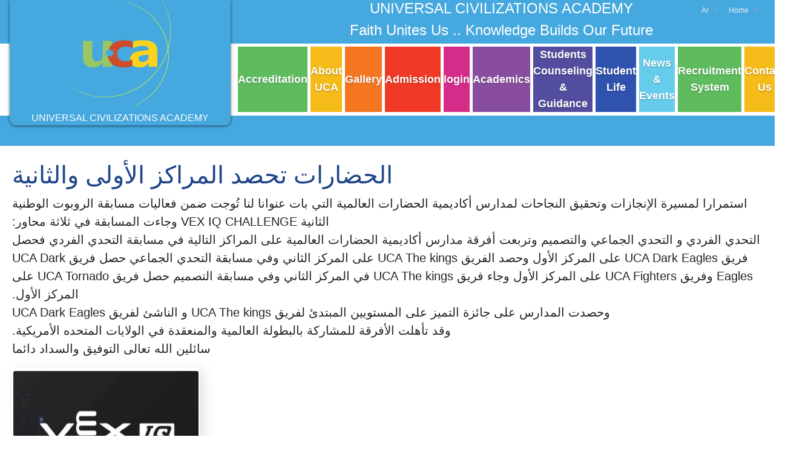

--- FILE ---
content_type: text/html; charset=utf-8
request_url: https://uca.edu.jo/Posts/DetailsNewById?PostID=1876
body_size: 9662
content:


<!DOCTYPE html>
<html dir="ltr" lang="en">
<head>
    <meta charset="UTF-8" />
    <meta name="viewport" content="width=device-width, initial-scale=1.0" />
    <meta http-equiv="X-UA-Compatible" content="ie=edge" />

    <title>UCA School</title>

    <link rel="stylesheet"
          href="https://stackpath.bootstrapcdn.com/bootstrap/4.5.0/css/bootstrap.min.css"
          integrity="sha384-9aIt2nRpC12Uk9gS9baDl411NQApFmC26EwAOH8WgZl5MYYxFfc+NcPb1dKGj7Sk"
          crossorigin="anonymous" />
    <link href="/Content/html/css/ltr.css" rel="stylesheet" />


    <style>
        a.flex-column.align-items-start {
            margin: 15px 5px;
        }
        a.flex-column.align-items-start > img {
            width:100%;
            height:100%;
            object-fit:cover;
            border-radius:5px;
        }
    </style>

    




    <!--JQ CDN-->
    <script src="https://ajax.googleapis.com/ajax/libs/jquery/3.1.1/jquery.min.js"></script>
    <script src="https://cdnjs.cloudflare.com/ajax/libs/moment.js/2.29.1/moment.min.js" integrity="sha512-qTXRIMyZIFb8iQcfjXWCO8+M5Tbc38Qi5WzdPOYZHIlZpzBHG3L3by84BBBOiRGiEb7KKtAOAs5qYdUiZiQNNQ==" crossorigin="anonymous"></script>
    
    <script src='https://fullcalendar.io/js/fullcalendar-3.0.0/lib/moment.min.js'></script>
    <script src='https://cdnjs.cloudflare.com/ajax/libs/fullcalendar/3.1.0/fullcalendar.js'></script>
    <link rel='stylesheet' href="https://cdnjs.cloudflare.com/ajax/libs/fullcalendar/3.1.0/fullcalendar.min.css" />




    <link href="/LightBox/css/lightbox.css" rel="stylesheet" />


    <script src="https://use.fontawesome.com/207b7392fc.js"></script>


</head>

<body>
    <div class="shader" onclick="slideSideNav(1)" style="display: none; opacity: 1;"></div>
    <aside class="side-nav" style="display: none; max-width: 280px;">

        <div class="side-nav-head">
            <div class="logo-holder Moblie flex-row jc-c ai-c">
                <a class="flex-column" href="/">
                    <img src="/Content/html/uca-logo-plain.png"
                         alt="uca" />
                    <h6 class="mb-0">
                        UNIVERSAL CIVILIZATIONS ACADEMY
                    </h6>
                </a>
            </div>
            <div class="close-nav-div">
                <a href="javascript:void(0)" onclick="slideSideNav(1)">
                    <i class="fa fa-times" aria-hidden="true"></i>
                </a>
            </div>

        </div>

        <div class="side-nav-body">

            <div class="sideNav-body">

                <div class="current-level-menu menu-list">

                    <ul id="sidemenu-list-group"></ul>
                </div>

                <div class="submenu-list" style="display:none">
                    <div class="submenu-header">
                        <h6 class="sideNav-subMenu-heading"></h6>
                        <a href="javascript:void(0)" onclick="sideMenu_stepBack(1)">

                            

back
                        </a>
                    </div>

                    <ul class="submenu-sublinks-list-group"></ul>
                </div>

                <div class="sub-submenu-list" style="display:none">
                    <div class="sub-submenu-header">
                        <h6 class="sideNav-subMenu-heading"></h6>
                        <a href="javascript:void(0)" onclick="sideMenu_stepBack(2)">

                            

back
                        </a>
                    </div>

                    <ul class="sub-submenu-sublinks-list-group"></ul>
                </div>

            </div>

        </div>

    </aside>
    <!-- header -->
    <header class="container-fluid px-0 header-container">
        <section class="row mx-0">
            <div class="col-12 px-3 navy-tab">
                <div class="flex-row jc-e relative">
                    <div class="logo-holder flex-row jc-c ai-c">
                        <a class="flex-column" href="/">
                            <img src="/Content/html/ucaSidePng.png"
                                 alt="uca" style=" width: 53% !important;" />


                            <h6 class="mb-0">

                                UNIVERSAL CIVILIZATIONS ACADEMY
                            </h6>
                        </a>
                    </div>

                    <div class="secondary-nav-holder" id="header-nav-holder" style="justify-content:space-between !important;flex-direction:row;width:calc(100% - 45%)">
                        <nav class="align-self-start py-2">
                            <ul>
                                <li>
                                    <a href="/"><span><i class="fa fa-home" aria-hidden="true"></i></span>&nbsp;

Home</a>
                                </li>

                                    <li>
                                        <a href="/Common/SwitchLanguage"><span><i class="fa fa-language" aria-hidden="true"></i></span>&nbsp;Ar</a>
                                    </li>

                                
                            </ul>

                            <a class="heading-holder align-items-start mt-2" href="javascript:void(0)" style="text-decoration:none;color:#ffff;">
                                

                            </a>
                        </nav>

                        <div class="heading-holder">

                            <nav class="heading">
                                <h4>UNIVERSAL CIVILIZATIONS ACADEMY</h4>
                                <h4>
                                    Faith Unites Us .. Knowledge Builds Our Future
                                </h4>

                            </nav>

                        </div>

                    </div>
                    
                </div>
            </div>

            <div class="col-12 px-3 white-tab">
                <div class="flex-row jc-e relative">
                    <div class="primary-nav-holder">
                        <nav>
                            <ul class="flex-row" id="header-links">
                                <!-- side nav icon -->
                                <li class="side-nav-anchor">
                                    <a href="javascript:void(0)" onclick="slideSideNav(1)">
                                        <i class="fa fa-bars" aria-hidden="true"></i>
                                    </a>
                                </li>

                            </ul>
                        </nav>
                    </div>
                </div>
            </div>
        </section>
    </header>


    <!-- banner -->
    

<style>
    @keyframes ticker {
        0% {
            transform: translate3d(0, 0, 0);
        }

        100% {
            transform: translate3d(-100%, 0, 0);
        }
    }

    .tcontainer {
        width: 100%;
        overflow: hidden;
    }

    .ticker-wrap {
        width: 100%;
        padding-left: 100%;
        margin: 13px auto;
        font-size: 15px;
    }

    .ticker-move {
        display: inline-block;
        white-space: nowrap;
        padding-right: 100%;
        animation-iteration-count: infinite;
        animation-timing-function: linear;
        animation-name: ticker;
        animation-duration: 25s;
    }

        .ticker-move:hover {
            animation-play-state: paused;
        }

    .ticker-item {
        display: inline-block;
        padding: 0 2rem;
    }


    .ticker-anchor {
        color: #fff;
        text-decoration: none;
    }

        .ticker-anchor:hover {
            color: #fff;
            text-decoration: none;
        }
</style>
<div class="secondary-nav-holder news-banner">
    <div class="ticker-wrap">
        <div class="ticker-move">

        </div>
    </div>
</div>








    






<style>
        .media-photo-col {
            box-shadow: 7px 4px 20px #e3e3e3;
            border-radius: 3px;
            height: 250px;
            background-position: center;
            background-repeat: no-repeat;
            background-size: cover;
            display: flex;
            justify-content: center;
            align-items: flex-end;
            padding: 0px;
        }

        .footer-box {
            text-align: center;
            background: #22396f;
            width: 100%;
            height: 70px;
            overflow: hidden;
            transition: all ease 0.5s;
        }

            .footer-box:hover {
                transition: all ease 0.5s;
                height: 125px;
            }

            .footer-box > p {
                color: #f48c21;
                font-weight: bold;
            }

            .footer-box > h5 {
                color: #ffffff;
                padding: 5px;
            }

            .footer-box > a {
                color: #ffffff;
                border-radius: 10px;
                border: solid 2px #ffffff;
                padding: 8px;
                text-decoration: none;
            }

        .active-data {
            display: none;
        }



            .active-data:first-child {
                display: block;
            }

        .extended-data-list-group {
            width: 100%;
            margin: 0px 0px 40px;
            padding: 0px;
            display: inline-flex;
            flex-direction: row;
            border-bottom: solid 2px #1f4488;
            list-style-type: none;
        }


            .extended-data-list-group > li > a {
                display: flex;
                width: 100%;
                height: 100%;
                justify-content: center;
                align-items: center;
                text-align: center;
                color: #1f4488;
                padding: 13px 50px;
                text-decoration: none;
                transition: all ease 0.3s;
                font-weight: 500;
            }

                .extended-data-list-group > li > a.active {
                    color: #fff;
                    background-color: rgb(34, 57, 111);
                    transition: all ease 0.3s;
                }

        /*    .media-photo-col {
            padding: 0px 1px 1px 0px;
        }
    */
        .thumb-col {
            display: flex;
            min-height: 240px;
            margin-bottom: 4px;
            padding: 0px 2px 0px;
        }

        .gallery-thumb {
            display: block;
            width: 100%;
            height: auto;
            min-height: 50px;
            background-color: rgba(61, 60, 81, 0.90);
            background-size: cover;
            background-position: center;
        }

        .tab-body {
            display: none;
        }

        .active {
            display: block;
        }

        .attachment-col {
            padding: 0px 2px 4px;
        }

            .attachment-col > a {
                background-color: #fff;
                text-decoration: none;
                color: #004d72;
                font-weight: 500;
                display: flex;
                min-height: 50px;
                border: solid 1px #f5f9f2;
                border-radius: 5px;
                padding: 4px;
                align-items: flex-start;
                box-shadow: rgba(0,0,0,0.1) 0px 1px 2px;
            }

                .attachment-col > a > .attachment-thumb {
                    min-width: 80px;
                    height: 80px;
                    background-color: rgb(232, 231, 231);
                    background-size: 80% auto;
                    background-repeat: no-repeat;
                    background-position: center;
                    border-radius: 3px;
                }

                .attachment-col > a > .attachment-title {
                    width: 100%;
                    min-height: 100%;
                    padding: 0px 10px;
                }

        .inner-banner > img {
            width: 100%;
            height: 100%;
            object-fit: cover;
        }
</style>

<!-- banner -->


<!-- body -->
<input data-val="true" data-val-number="The field CategoryID must be a number." data-val-required="The CategoryID field is required." id="CategoryID" name="CategoryID" type="hidden" value="0" />
<section class="container-fluid px-0 body-section">
    <article class="row mx-0">

 
        <div class="col-12 py-4 px-3" id="ViewPartialToreplace">
            <div class="row mx-0">
                 


                <div class="col-lg-12 px-1 inner-body-col" style="min-height:500px;">

                        <div id="block-1876" class="active-data">
                            <h1>الحضارات تحصد المراكز الأولى والثانية</h1>
                            
                            <div class="divtoreadMore divtoreadMore_1876">
                                <p dir="rtl"><span style="font-size:20px;">استمرارا لمسيرة الإنجازات وتحقيق النجاحات لمدارس أكاديمية الحضارات العالمية التي بات عنوانا لنا تُوجت ضمن فعاليات مسابقة الروبوت الوطنية الثانية VEX IQ CHALLENGE وجاءت المسابقة في ثلاثة محاور:<br />
التحدي الفردي و التحدي الجماعي والتصميم وتربعت أفرقة مدارس أكاديمية الحضارات العالمية على المراكز التالية في مسابقة التحدي الفردي فحصل فريق UCA Dark Eagles على المركز الأول وحصد الفريق UCA The kings على المركز الثاني وفي مسابقة التحدي الجماعي حصل فريق UCA Dark Eagles وفريق UCA Fighters على المركز الأول وجاء فريق UCA The kings في المركز الثاني وفي مسابقة التصميم حصل فريق UCA Tornado على المركز الأول.<br />
وحصدت المدارس على جائزة التميز على المستويين المبتدئ لفريق UCA The kings و الناشئ لفريق UCA Dark Eagles<br />
وقد تأهلت الأفرقة للمشاركة بالبطولة العالمية والمنعقدة في الولايات المتحده الأمريكية.<br />
سائلين الله تعالى التوفيق والسداد دائما</span></p>

                            </div>





                            <div class="row mx-auto inner-holder">
                                <div class="col-12 px-0">
                                    

                                    <div class="tab-body active">
                                        <div class="row mx-0 px-0">

                                                    <div class="col-lg-3 col-sm-6 media-photo-col">
                                                        <div class="thumb-col">
                                                            <a class="example-image-link" href="/userfiles/160654567_5632608393430871_7404660494121484055_n_507074653.jpg" data-title="" data-lightbox="example-set" style="display:block;
                                                                    width: 100%;
                                                                   height: auto;
                                                                  overflow: hidden;">
                                                                
                                                                <div class="col-lg-12 col-sm-6 media-photo-col mr-2 mb-2" style="background-image: url('/userfiles/160654567_5632608393430871_7404660494121484055_n_507074653.jpg');height: 100% !important">
                                                                    <div class="footer-box">
                                                                        <h5>الحضارات تحصد المراكز الأولى والثانية</h5>
                                                                        <p>08/Dec/2021</p>


                                                                    </div>
                                                                </div>
                                                            </a>
                                                            

                                                        </div>
                                                    </div>

                                        </div>

                                    </div>

                                    <div class="tab-body">

                                    </div>

                                </div>
                            </div>

                        </div>




                </div>




            </div>
        </div>

    </article>
</section>









    

    <!-- footer -->
    <footer class="container-fluid px-0 py-3 footer-section">
        <div class="row mx-0">
            <div class="col-12 px-3">
                <div class="row justify-content-center mx-0" style="background-color:white;border-radius: 10px;">
		    <a class="flex-column align-items-start" href="" style="text-decoration: none; color: #ffff; width: 72px;">
                        <img src="/Content/html/images/12.jpg" alt="uca" >
                    </a>
                    <a class="flex-column align-items-start" href="https://moe.gov.jo/" style="text-decoration:none;color:#ffff;">
                        <img src="/Content/html/images/1.jpg" alt="uca">
                    </a>
                    <a class="flex-column align-items-start" href="https://www.cognia.org/" style="text-decoration:none;color:#ffff;">
                        <img src="/Content/html/images/2.jpg" alt="uca">
                    </a>
                    <a class="flex-column align-items-start" href="https://www.cognia.org/" style="text-decoration:none;color:#ffff;width:72px;">
                        <img src="/Content/html/images/3.jpg" alt="uca">
                    </a>
                    <a class="flex-column align-items-start" href="https://qualifications.pearson.com/en/home.html" style="text-decoration:none;color:#ffff;width: 135px;">
                        <img src="/Content/html/images/4.jpg" alt="uca">
                    </a>
                    <a class="flex-column align-items-start" href="https://www.collegeboard.org/" style="text-decoration:none;color:#ffff;width: 184px;">
                        <img src="/Content/html/images/5.jpg" alt="uca">
                    </a>
                    <a class="flex-column align-items-start" href="https://www.cambridgeinternational.org/" style="text-decoration:none;color:#ffff;width: 135px;">
                        <img src="/Content/html/images/6.jpg" alt="uca">
                    </a>
                    <a class="flex-column align-items-start" href="https://www.oxfordaqaexams.org.uk/" style="text-decoration:none;color:#ffff;">
                        <img src="/Content/html/images/7.jpg" alt="uca">
                    </a>
                    <a class="flex-column align-items-start" href="https://ap.collegeboard.org/" style="text-decoration:none;color:#ffff;width: 72px;">
                        <img src="/Content/html/images/8.jpg" alt="uca">
                    </a>

                    <a class="flex-column align-items-start" href="https://icdl.specto.co/" style="text-decoration:none;color:#ffff;">
                        <img src="/Content/html/images/10.jpg" alt="uca">
                    </a>
                    <a class="flex-column align-items-start" href="https://collegereadiness.collegeboard.org/sat" style="text-decoration:none;color:#ffff;padding-top: 20px;padding-bottom: 10px;">
                        <img src="/Content/html/images/11.jpg" alt="uca" style="width: 139px;height: 40px;">
                    </a>
                    <a class="flex-column align-items-start" href="https://www.act.org/" style="text-decoration:none;color:#ffff;padding-top: 20px;padding-bottom: 10px;">
                        <img src="/Content/html/images/ACT_101648_2168_.png" alt="uca" style="width: 140px;height: 35px;">
                    </a>
                </div>
            </div>
        </div>


        <div class="row mx-0">
            <div class="col-12 px-3">
                <div class="row mx-0">
                    <div class="col-lg-4 px-1">

                        <a class="flex-column align-items-start" href="/" style="text-decoration:none;color:#ffff;">
                            <img src="/Content/html/uca-logo-plain.png"
                                 alt="uca" style="width:200px" />
                            <h6 class="mb-0">
                                UNIVERSAL CIVILIZATIONS ACADEMY

                            </h6>
                        </a>

                    </div>

                    <div class="col-lg-4 px-1">
                        <div class="flex-row jc-c ai-c school-sm">
                            <a class="circle" href="https://www.facebook.com/ucaamman">
                                <i class="fa fa-facebook" aria-hidden="true"></i>
                            </a>
                            <a class="circle" href="https://www.instagram.com/ucaamman/">
                                <i class="fa fa-instagram" aria-hidden="true"></i>
                            </a>
                            <a class="circle" href="https://www.youtube.com/channel/UCdJKaDlFikTzrUXs1n_Kesg">
                                <i class="fa fa-youtube-play" aria-hidden="true"></i>
                            </a>
                            <a class="circle" href="https://twitter.com/ucaamman1">
                                <i class="fa fa-twitter"></i>
                            </a>
                            <a class="circle" href="https://www.linkedin.com/in/ucaamman/">
                                <i class="fa fa-linkedin" aria-hidden="true"></i>
                            </a>
                            <a class="circle" href="https://www.snapchat.com/add/ucaamman?share_id=OEE4QUM2&locale=en_JO">
                                <i class="fa fa-snapchat" aria-hidden="true"></i>
                            </a>
                            <a class="circle" href='https://www.tiktok.com/@ucaamman?lang=en'>


                                <img src="/Content/html/TIKTOK.png"
                                     alt="uca2" style=" WIDTH: 26PX;" />
                            </a>
                        </div>
                    </div>

                    <div class="col-lg-2 px-1">
                        <div class="flex-row jc-e ai-c copyrights-col">
                            <p>
                                ©UCA 2020<br />
                                Powered by:
                                <a href="http://www.pioneerstech.com/" target="_blank">Pioneers Tech</a>
                            </p>

                        </div>

                    </div>
                    <div class="col-lg-2 px-1">
                        <div class="flex-row jc-e ai-c copyrights-col">

                            <img src="/Content/html/UCAlogoNew.png"
                                 alt="uca2" />
                        </div>

                    </div>
                </div>
            </div>
        </div>
    </footer>


    




    <script src="https://cdn.jsdelivr.net/npm/popper.js@1.16.0/dist/umd/popper.min.js"
            integrity="sha384-Q6E9RHvbIyZFJoft+2mJbHaEWldlvI9IOYy5n3zV9zzTtmI3UksdQRVvoxMfooAo"
            crossorigin="anonymous"></script>
    <script src="https://stackpath.bootstrapcdn.com/bootstrap/4.5.0/js/bootstrap.min.js"
            integrity="sha384-OgVRvuATP1z7JjHLkuOU7Xw704+h835Lr+6QL9UvYjZE3Ipu6Tp75j7Bh/kR0JKI"
            crossorigin="anonymous"></script>

    <script src="/LightBox/js/lightbox.js"></script>
    <script src="/Scripts/menu.js"></script>

    <script type="text/javascript" src="https://chir.ag/projects/ntc/ntc.js"></script>




    <script>
        var _defaultDate = '2026-01-29';
        $(document).ready(function () {
            $('#calendar').fullCalendar({
                header: {
                    left: 'prev',
                    center: 'title',
                    right: 'next'
                },
                buttonText: {
                    prev: '<',
                    next: '>'
                },
                timeZone: 'local', // the default (unnecessary to specify)
                //defaultDate: '' + _defaultDate + '',
                navlinks: false,
                editable: false,
                eventLimit: true,
                fixedWeekCount: false,
                contentHeight: "auto",
                handleWindowResize: true,
                timezone: "local",
                eventLimit: true,
                events: function (start, end, timezone, callback) {
                    debugger;
                    $.ajax({
                        url: '/Posts/GetCalendarData?CategoryID=11&Month=' + ($("#calendar").fullCalendar('getDate').month() + 1) + '&Year=' + $("#calendar").fullCalendar('getDate').year(),
                        type: "GET",
                        dataType: "JSON",
                        async: false,
                        success: function (result) {
                            var events = [];
                            $.each(result, function (i, data) {
                                events.push(
                                    {
                                        id: data.PostID,
                                        title: data.title,
                                        start: moment(data.start).format('YYYY-MM-DD'),
                                        end: moment(data.end).add("days", 1).format('YYYY-MM-DD'),
                                        color: ntc.name(data.color)[1].split(" ")[1],
                                        description: data.description,
                                        url: data.url
                                    });
                            });
                            callback(events);
                        }
                    });
                }, eventClick: function (calEvent, jsEvent, view) {
                    selectedEvent = calEvent;
                    $('#myModal #eventTitle').text(calEvent.title);
                    var $description = $('<div/>');
                    $description.append($('<p/>').html('<b>"Start":</b>' + calEvent.start.format("DD-MMM-YYYY HH:mm a")));
                    if (calEvent.end != null) {
                        $description.append($('<p/>').html('<b>"End":</b>' + calEvent.end.format("DD-MMM-YYYY HH:mm a")));
                    }
                    $description.append($('<p/>').html('<b>"Description":</b>' + calEvent.description));
                    $('#myModal #pDetails').empty().html($description);
                    //var buttonId = "seven";
                    //$('#modal-container').removeAttr('class').addClass(buttonId);
                    //$('body').addClass('modal-active');
                    $('#myModal').modal();
                },

            });
        });


        //$('.button').click(function () {
        //    var buttonId = $(this).attr('id');
        //    $('#modal-container').removeAttr('class').addClass(buttonId);
        //    $('body').addClass('modal-active');
        //})

        //$('#modal-container').click(function () {
        //    $(this).addClass('out');
        //    $('body').removeClass('modal-active');
        //});


        //$("a").css('cursor', 'pointer');

    </script>
    <script src="/LightBox/js/lightbox.min.js"></script>
    

    <script>
        debugger;
           var ChildPagesList = [{"postID":1876,"DetailsAR":"\u003cp dir=\"rtl\"\u003e\u003cspan style=\"font-size:20px;\"\u003eاستمرارا لمسيرة الإنجازات وتحقيق النجاحات لمدارس أكاديمية الحضارات العالمية التي بات عنوانا لنا تُوجت ضمن فعاليات مسابقة الروبوت الوطنية الثانية VEX IQ CHALLENGE وجاءت المسابقة في ثلاثة محاور:\u003cbr /\u003e\r\nالتحدي الفردي و التحدي الجماعي والتصميم وتربعت أفرقة مدارس أكاديمية الحضارات العالمية على المراكز التالية في مسابقة التحدي الفردي فحصل فريق UCA Dark Eagles على المركز الأول وحصد الفريق UCA The kings على المركز الثاني وفي مسابقة التحدي الجماعي حصل فريق UCA Dark Eagles وفريق UCA Fighters على المركز الأول وجاء فريق UCA The kings في المركز الثاني وفي مسابقة التصميم حصل فريق UCA Tornado على المركز الأول.\u003cbr /\u003e\r\nوحصدت المدارس على جائزة التميز على المستويين المبتدئ لفريق UCA The kings و الناشئ لفريق UCA Dark Eagles\u003cbr /\u003e\r\nوقد تأهلت الأفرقة للمشاركة بالبطولة العالمية والمنعقدة في الولايات المتحده الأمريكية.\u003cbr /\u003e\r\nسائلين الله تعالى التوفيق والسداد دائما\u003c/span\u003e\u003c/p\u003e\r\n","DetailsEN":"\u003cp dir=\"rtl\"\u003e\u003cspan style=\"font-size:20px;\"\u003eاستمرارا لمسيرة الإنجازات وتحقيق النجاحات لمدارس أكاديمية الحضارات العالمية التي بات عنوانا لنا تُوجت ضمن فعاليات مسابقة الروبوت الوطنية الثانية VEX IQ CHALLENGE وجاءت المسابقة في ثلاثة محاور:\u003cbr /\u003e\r\nالتحدي الفردي و التحدي الجماعي والتصميم وتربعت أفرقة مدارس أكاديمية الحضارات العالمية على المراكز التالية في مسابقة التحدي الفردي فحصل فريق UCA Dark Eagles على المركز الأول وحصد الفريق UCA The kings على المركز الثاني وفي مسابقة التحدي الجماعي حصل فريق UCA Dark Eagles وفريق UCA Fighters على المركز الأول وجاء فريق UCA The kings في المركز الثاني وفي مسابقة التصميم حصل فريق UCA Tornado على المركز الأول.\u003cbr /\u003e\r\nوحصدت المدارس على جائزة التميز على المستويين المبتدئ لفريق UCA The kings و الناشئ لفريق UCA Dark Eagles\u003cbr /\u003e\r\nوقد تأهلت الأفرقة للمشاركة بالبطولة العالمية والمنعقدة في الولايات المتحده الأمريكية.\u003cbr /\u003e\r\nسائلين الله تعالى التوفيق والسداد دائما\u003c/span\u003e\u003c/p\u003e\r\n"}];

           var CurrentLanguage = 1;

           var IsEngLish = 1;
           function getActivedata(postid) {

            $('.active-data').css('display', 'none');
            $('#block-' + postid + '').css('display', 'block');
            $('#block-' + postid + '').find(".tab-body").first().addClass('active');
            $('#Data-' + postid + '').css('display', 'block');
            $('#block-' + postid + '').find(".media-tab-anchor").first().addClass('active');
           }
           var activeTab = 0;
           function switchTab(value, postid) {
               debugger;
               if (value !== activeTab) {
                $('.media-tab-anchor').removeClass('active');
                $('.tab-body').removeClass('active')
                   $('.media-tab-anchor').eq(value).addClass('active');
                $('.tab-body').eq(value).addClass('active');
                   activeTab = value;
               }
           }



            $(document).on('change', '#EducationalYearID', function () {
               //clear($('#EducationalYearSchoolID'));
               //clear($('#Division'));
               //clear($('#Grade'));
               //clear($('#Section'));
               debugger;
                


                $.ajax({
                    url: '/Posts/DetailsMeterInfoPartial',
                    type: 'GET',
                    cache: false,
                    data: { CategoryID: $('#CategoryID').val(), EducationalYearID: $('#EducationalYearID').val() }
                }).done(function (result) {
                    debugger;
                    $('#ViewPartialToreplace').html(result);
                });
            });

        $(document).ready(function () {
            debugger;
            var i;
            var divs = document.getElementsByTagName('div');
            for (i = 0; i < divs.length; i++) {
                if (divs[i].className.includes('divtoreadMore')) {
                    divs[i].innerHTML = divs[i].innerHTML.substring(0, 2100);

                }
            }
        });
        function ViewAll(PageId, PageVlaue) {
            debugger;

            var NewlIST = ChildPagesList.filter(Child => Child.postID == PageId);
            var i;

            if (CurrentLanguage == IsEngLish) {
                PageVlaue = NewlIST[0].DetailsEN;
            }
            else {
                PageVlaue = NewlIST[0].DetailsAR;

            }
            var ClassName = "divtoreadMore_" + PageId;
            var divs = document.getElementsByTagName('div');

            for (i = 0; i < divs.length; i++) {
                if (divs[i].className.includes(ClassName)) {
                    debugger;
                    divs[i].innerHTML = PageVlaue;

                }
            }


            $("#ReadLess_" + PageId + "").css("display", "block");
            $("#ReadMore_" + PageId + "").css("display", "none");


        }
        function ViewLess(PageId, PageVlaue) {
            debugger;
            var i;
            var ClassName = "divtoreadMore_" + PageId;
            var divs = document.getElementsByTagName('div');
            for (i = 0; i < divs.length; i++) {
                if (divs[i].className.includes(ClassName)) {
                    divs[i].innerHTML = divs[i].innerHTML.substring(0, 2100);

                }
            }

            $("#ReadLess_" + PageId + "").css("display", "none");
            $("#ReadMore_" + PageId + "").css("display", "block");
        }
    </script>
    <script>

        lightbox.option({
            'resizeDuration': 200,
            'wrapAround': true
        })
    </script>




</body>
</html>


--- FILE ---
content_type: text/css
request_url: https://uca.edu.jo/Content/html/css/ltr.css
body_size: 6609
content:
body {
    position: relative;
}

ul,
li,
a {
    list-style-type: none;
    color: inherit;
    font: inherit;
}

.header-container {
    direction: rtl;
}

.flex-row {
    display: flex;
    flex-direction: row;
    flex-wrap: nowrap;
}

.flex-row-reverse {
    flex-direction: row-reverse;
}

.flex-column {
    display: flex;
    flex-direction: column;
}

.flex-column {
    flex-direction: column-reverse;
}

.wrap {
    flex-wrap: wrap;
}

.jc-s {
    justify-content: flex-start;
}

.jc-c {
    justify-content: center;
}

.jc-e {
    justify-content: flex-end;
}

.ai-s {
    align-items: flex-end;
}

.ai-c {
    align-items: center;
}

.ai-e {
    align-items: flex-end;
}

.relative {
    position: relative;
}

.white-bg {
    background-color: white;
}

/* header */
/* Navy bar */
.navy-tab {
    height: auto;
    min-height: 50px;
    background-color: #45a8de;
}

.logo-holder {
    position: absolute;
    z-index: 1;
    width: 365px;
    height: 207px;
    left: 0;
    background-color: #45a8de;
    box-shadow: rgba(0, 0, 0, 0.6) 0px 1px 5px;
    padding: 20px;
    border-bottom-left-radius: 10px;
    border-bottom-right-radius: 10px;
}

    .logo-holder a {
        text-decoration: none;
        color: #fff;
        line-height: 1.3;
        font-size: 12px;
        text-align: center;
        display: block;
        width: 100%;
    }

        .logo-holder a img {
            margin-bottom: 10px;
            width: 65%;
            height: 100%;
            object-fit: contain;
        }

.secondary-nav-holder {
    display: flex;
    flex-direction: row;
    width: calc(100% - 365px);
    min-height: 50px;
    align-items: center;
}

    .secondary-nav-holder nav ul {
        margin: 0px;
        padding: 0px;
        display: flex;
    }

        .secondary-nav-holder nav ul li {
            list-style-type: none;
        }

            .secondary-nav-holder nav ul li a {
                display: block;
                text-decoration: none;
                color: #eee;
                padding: 0px 10px;
                font-size: 12px;
            }

                .secondary-nav-holder nav ul li a span {
                    color: #66a5da;
                    transition: all ease 0.3s;
                }

                .secondary-nav-holder nav ul li a:hover span {
                    color: #eee;
                    transition: all ease 0.3s;
                }

.shader {
    position: absolute;
    z-index: 99;
    background-color: rgba(61, 60, 81, 0.9);
    left: 0px;
    top: 0px;
    width: 100%;
    height: 100%;
    display: none;
    opacity: 0;
}

.side-nav {
    flex-direction: column;
    position: absolute;
    z-index: 100;
    top: 0px;
    left: 0px;
    right: auto;
    width: 100%;
    max-width: 0px;
    height: 100%;
    background-color: #e8e7e7;
    overflow-x: hidden;
}

.side-nav-head {
    width: 280px;
    height: auto;
    padding: 0px;
    display: flex;
    flex-direction: column;
    justify-content: flex-start;
    opacity: 1;
    transition: all ease 0.5s;
}

.close-nav-div {
    display: inline-flex;
    flex-direction: row;
    justify-content: flex-end;
    position: absolute;
    top: 0px;
    right: 0;
    z-index: 1;
}

    .close-nav-div > a {
        display: flex;
        justify-content: center;
        align-items: center;
        width: 40px;
        height: 40px;
        background-color: #e8e7e7;
        color: #fffff;
        font-size: 16px;
        text-decoration: none;
        border-radius: 2px;
    }

.side-nav-head .logo-holder {
    width: 280px;
    min-height: 90px;
    padding: 10px;
    display: flex;
    flex-direction: row;
    justify-content: space-around;
}

.side-nav-body {
    display: inline-flex;
    flex-direction: column;
    height: 100%;
    width: 280px;
    overflow-y: auto;
    padding: 10px;
    opacity: 1;
    transition: all ease 0.5s;
}

.current-level-menu:first-child {
    display: block;
}

.current-level-menu > ul, .submenu-sublinks-list-group {
    margin: 0px;
    padding: 0px;
    display: flex;
    flex-direction: column;
    justify-content: center;
    align-items: center;
}

    .current-level-menu > ul > li, .submenu-sublinks-list-group li {
        list-style-type: none;
        display: inline-flex;
        min-height: 50px;
        width: 100%;
        align-items: center;
        justify-content: center;
        border: solid 1px #fbdddd;
        margin-bottom: 5px;
        border-radius: 5px;
    }

        .current-level-menu > ul > li > a, .submenu-sublinks-list-group li > a {
            text-decoration: none;
            color: #223970;
            font-size: 18px;
            text-transform: capitalize;
        }

    .submenu-sublinks-list-group > li > a {
        text-decoration: none;
        color: #223970;
        font-size: 18px;
    }

.logo-holder.Moblie {
    position: relative;
}

.heading-holder {
    color: #fff;
    display: flex;
    justify-content: center;
}

.heading {
    text-align: center;
}

.news-banner {
    background: #45a8de;
    width: 100% !important;
    color: #fff;
    text-align: center;
    display: flex;
    justify-content: center;
    margin-top: 1px;
    overflow: hidden;
}

/* white bar */
.white-tab {
    height: auto;
    min-height: 70px;
    background-color: #fff;
}

.primary-nav-holder {
    display: flex;
    flex-direction: row;
    width: calc(100% - 260px);
    min-height: 70px;
    /* align-items: center; */
    padding: 5px 0px 5px 5px;
    /* transform: translateX(-24%); */
    position: relative;
    z-index: 5;
}

.mobile-nav {
    display: none;
}

.primary-nav-holder > nav {
    width: calc(100% - 112px);
    display: flex;
}

.jc-e {
    justify-content: flex-start !important;
}

.primary-nav-holder > nav > ul {
    width: 100%;
    margin: 0px;
    padding: 0px;
}

    .primary-nav-holder > nav > ul > li {
        list-style-type: none;
        width: 100%;
        padding: 0px 5px 0px 0px;
        position: relative;
    }

        .primary-nav-holder > nav > ul > li.side-nav-anchor {
            display: none;
        }

            .primary-nav-holder > nav > ul > li.side-nav-anchor > a {
                background-color: transparent !important;
                color: #3052af;
                justify-content: flex-start;
                align-items: flex-end;
                font-size: 24px;
            }

/*.primary-nav-holder > nav > ul > li:last-child {
  padding: 0px 0px 0px 0px;
}*/
#header-links {
    flex-direction: row-reverse !important;
}

#header-nav-holder {
    flex-direction: column;
}

.primary-nav-holder > nav > ul > li > a {
    display: flex;
    justify-content: center;
    align-items: center;
    text-align: center;
    font-size: 18px;
    font-weight: 600;
    text-decoration: none;
    color: #fff;
    height: 100%;
    text-shadow: rgba(0, 0, 0, 0.3) 0px 1px 2px;
}

.primary-nav-holder > nav > ul > li:nth-child(1) > a {
    background-color: #65cceb;
}

.primary-nav-holder > nav > ul > li:nth-child(2) > a {
    background-color: #5ebc5f;
}

.primary-nav-holder > nav > ul > li:nth-child(3) > a {
    background-color: #f5bb18;
}

.primary-nav-holder > nav > ul > li:nth-child(4) > a {
    background-color: #f47621;
}

.primary-nav-holder > nav > ul > li:nth-child(5) > a {
    background-color: #ef3825;
}

.primary-nav-holder > nav > ul > li:nth-child(6) > a {
    background-color: #d52c8a;
}

.primary-nav-holder > nav > ul > li:nth-child(7) > a {
    background-color: #884d9e;
}

.primary-nav-holder > nav > ul > li:nth-child(8) > a {
    background-color: #524d9e;
}

.primary-nav-holder > nav > ul > li:nth-child(9) > a {
    background-color: #3052af;
}

.primary-nav-holder > nav > ul > li:nth-child(10) > a {
    background-color: #65cceb;
}

.primary-nav-holder > nav > ul > li:nth-child(11) > a {
    background-color: #5ebc5f;
}

.primary-nav-holder > nav > ul > li:nth-child(12) > a {
    background-color: #f5bb18;
}

.primary-nav-holder > nav > ul > li:nth-child(13) > a {
    background-color: #f47621;
}

.primary-nav-holder > nav > ul > li:nth-child(14) > a {
    background-color: #ef3825;
}

.primary-nav-holder > nav > ul > li:nth-child(15) > a {
    background-color: #d52c8a;
}

.primary-nav-holder > nav > ul > li .sub-menu-container {
    position: absolute;
    background-color: rgba(255, 255, 255, 0.95);
    width: 100%;
    min-width: 160px;
    z-index: 1px;
    display: none;
    padding: 5px;
}

.primary-nav-holder > nav > ul > li:hover .sub-menu-container {
    display: block;
}

.primary-nav-holder > nav > ul > li .sub-menu-container > ul > li {
    list-style-type: none;
    border-bottom: dashed 1px rgba(202, 202, 202, 0.5);
}

    .primary-nav-holder > nav > ul > li .sub-menu-container > ul > li > a {
        min-height: 40px;
        text-align: center;
        text-decoration: none;
        color: #1a2642;
        padding: 5px 0px;
        background-color: transparent;
        transition: all ease 0.3s;
    }

.primary-nav-holder > nav > ul > li:nth-child(1)
.sub-menu-container > ul > li > a:hover {
    background-color: #65cceb;
    transition: all ease 0.3s;
    color: #fff;
}

.primary-nav-holder > nav > ul > li:nth-child(2)
.sub-menu-container > ul > li > a:hover {
    background-color: #5ebc5f;
    transition: all ease 0.3s;
    color: #fff;
}

.primary-nav-holder > nav > ul > li:nth-child(3)
.sub-menu-container > ul > li > a:hover {
    background-color: #f5bb18;
    transition: all ease 0.3s;
    color: #fff;
}

.primary-nav-holder > nav > ul > li:nth-child(4)
.sub-menu-container > ul > li > a:hover {
    background-color: #f47621;
    transition: all ease 0.3s;
    color: #fff;
}

.primary-nav-holder > nav > ul > li:nth-child(5)
.sub-menu-container > ul > li > a:hover {
    background-color: #ef3825;
    transition: all ease 0.3s;
    color: #fff;
}

.primary-nav-holder > nav > ul > li:nth-child(6)
.sub-menu-container > ul > li > a:hover {
    background-color: #d52c8a;
    transition: all ease 0.3s;
    color: #fff;
}

.primary-nav-holder > nav > ul > li:nth-child(7)
.sub-menu-container > ul > li > a:hover {
    background-color: #884d9e;
    transition: all ease 0.3s;
    color: #fff;
}

.primary-nav-holder > nav > ul > li:nth-child(8)
.sub-menu-container > ul > li > a:hover {
    background-color: #524d9e;
    transition: all ease 0.3s;
    color: #fff;
}

.primary-nav-holder > nav > ul > li:nth-child(9)
.sub-menu-container > ul > li > a:hover {
    background-color: #3052af;
    transition: all ease 0.3s;
    color: #fff;
}

.primary-nav-holder > nav > ul > li:nth-child(10)
.sub-menu-container > ul > li > a:hover {
    background-color: #65cceb;
    transition: all ease 0.3s;
    color: #fff;
}

.primary-nav-holder > nav > ul > li:nth-child(11)
.sub-menu-container > ul > li > a:hover {
    background-color: #5ebc5f;
    transition: all ease 0.3s;
    color: #fff;
}

.primary-nav-holder > nav > ul > li:nth-child(12)
.sub-menu-container > ul > li > a:hover {
    background-color: #f5bb18;
    transition: all ease 0.3s;
    color: #fff;
}

.primary-nav-holder > nav > ul > li:nth-child(13)
.sub-menu-container > ul > li > a:hover {
    background-color: #f47621;
    transition: all ease 0.3s;
    color: #fff;
}

.primary-nav-holder > nav > ul > li:nth-child(14)
.sub-menu-container > ul > li > a:hover {
    background-color: #ef3825;
    transition: all ease 0.3s;
    color: #fff;
}

.primary-nav-holder > nav > ul > li:nth-child(15)
.sub-menu-container > ul > li > a:hover {
    background-color: #d52c8a;
    transition: all ease 0.3s;
    color: #fff;
}

/* banner */
.carousel {
    position: relative;
    overflow: hidden;
}

    .carousel article {
        position: absolute;
        left: 0;
        bottom: 50px;
        width: 100%;
        z-index: 1;
        background: #65cceba9;
        text-align: center;
        padding: 10px 0;
    }

        .carousel article h2 {
            color: #f5bb18;
            text-shadow: 1px 1px 3px #222;
        }

.carousel,
.carousel-inner {
    height: calc(100vh - 240px);
    min-height: 360px;
    position: relative;
    padding-left: 10%;
    padding-right: 10%
}

.carousel-indicators {
    background: #65cceba9;
    width: 100%;
    padding: 0 0 50px;
    margin: 0;
    bottom: -35px;
    z-index: 30;
}

    .carousel-indicators li {
        border-radius: 50%;
        width: 15px;
        height: 15px;
        filter: drop-shadow(1px 1px 4px rgba(34, 34, 34, 0.596));
    }

.carousel-item img {
    width: 100%;
    height: 100%;
    object-fit: cover;
}

.banner-tab .news-holder {
    background: #45a9de98;
    width: 100%;
    position: absolute;
    bottom: 0;
    text-align: center;
    padding: 5px 32px;
    color: #fff;
}

    .banner-tab .news-holder .title {
        color: #f5bb18;
        text-shadow: 1px 1px 2px rgb(66, 66, 66);
    }

/* body */
.body-box .title-tag {
    width: 100px;
    min-width: 100px;
    position: relative;
    background-color: #faa719;
    min-height: 400px;
}

    .body-box .title-tag > div {
        position: absolute;
        left: 45%;
        bottom: 0;
        transform: rotateZ(-90deg);
        width: 360px;
        transform-origin: left;
        text-align: center;
        font-size: 30px;
        color: #fff;
    }

.content-container {
    width: 100%;
    padding: 0px 20px;
}

.flex-row.body-box {
    background: #dadada;
}

.widgets-row {
    min-height: 100%;
    justify-content: space-around;
}

    .widgets-row .widget {
        width: calc(33.33% - 40px);
        /* max-width:400px; */
        background-color: #fff;
        border-radius: 10px;
        overflow: hidden;
    }

        .widgets-row .widget .head {
            min-height: 70px;
            padding: 5px;
            display: flex;
            justify-content: center;
            align-items: center;
            text-align: center;
            color: #fff;
            font-size: 19px;
            font-weight: 600;
        }

        .widgets-row .widget:nth-child(1) .head {
            background-color: #68bd45;
        }

        .widgets-row .widget:nth-child(2) .head {
            background-color: #df4471;
        }

        .widgets-row .widget:nth-child(3) .head {
            background-color: #9455a2;
        }

        .widgets-row .widget .body {
            width: 100%;
            height: 240px;
        }

            .widgets-row .widget .body img {
                width: 100%;
                height: 100%;
                object-fit: cover;
            }

        .widgets-row .widget .footer {
            padding: 20px 5px 10px;
        }

            .widgets-row .widget .footer a {
                display: block;
                font-size: 19px;
                text-align: center;
                text-decoration: none;
                color: #45a8de;
                line-height: 1.2;
                font-weight: 600;
            }

footer img {
    width: 220px;
}

.widgets-row .widget .footer a span {
    font-size: 14px;
    color: #37383b;
}

.image-holder {
    width: 150px;
}

    .image-holder img {
        width: 100%;
        height: 100%;
        object-fit: contain;
    }

.home-about-row-col .head {
    min-height: 80px;
    padding: 5px;
    display: flex;
    justify-content: center;
    align-items: center;
    color: #45a8de;
    font-size: 21px;
    line-height: 1.2;
    font-weight: 700;
}

.home-about-row-col .body {
    font-size: 16px;
    color: #5a5c60;
    font-weight: 600;
}

    .home-about-row-col .body h3 {
        font-size: 23px;
        color: #45a8de;
    }

.seped-title {
    border-top: solid 3px #e8e7e7;
    border-bottom: solid 3px #e8e7e7;
    padding: 10px 0px;
    font-weight: 600;
    font-size: 18px;
    color: #37383b;
    margin-bottom: 20px;
}

.contact-section {
    margin-bottom: 10px;
}

    .contact-section .icon {
        width: 40px;
        height: 40px;
        border-radius: 40px;
        background-color: #45a8de;
        color: #fff;
        display: flex;
        justify-content: center;
        align-items: center;
        margin-right: 10px;
    }

    .contact-section .details {
        display: flex;
        flex-direction: column;
        justify-content: center;
    }

        .contact-section .details p a {
            display: inline-block;
            text-decoration: none;
            color: #37383b;
        }

.home-about-row-col iframe {
    width: 100%;
}

.footer-section {
    background-color: #45a8de;
}

    .footer-section .school-accreditation {
        display: flex;
    }

        .footer-section .school-accreditation .circle {
            width: 60px;
            height: 60px;
            background-color: #fff;
            border-radius: 45px;
            overflow: hidden;
            margin: 0px 10px 10px 0px;
        }

            .footer-section .school-accreditation .circle img {
                width: 100%;
                height: 100%;
                object-fit: contain;
            }

    .footer-section .school-sm {
        min-height: 100%;
    }

        .footer-section .school-sm .circle {
            width: 45px;
            height: 45px;
            display: flex;
            justify-content: center;
            align-items: center;
            background-color: #fff;
            border-radius: 45px;
            overflow: hidden;
            margin: 0px 10px 10px 0px;
            text-decoration: none;
            color: #45a8de;
            line-height: 1;
            font-size: 28px;
        }

    .footer-section .copyrights-col {
        min-height: 100%;
    }

        .footer-section .copyrights-col p {
            color: #fff;
            font-size: 13px;
            line-height: 1.6;
            margin: 0px;
        }

            .footer-section .copyrights-col p a {
                text-decoration: none;
                color: #f4a51d;
            }

.inner-banner {
    height: 500px;
}

.inner-body-col h1 {
    text-align: start;
    color: #1e4488;
    font-weight: 300;
}

.inner-aside-col .heading {
    font-size: 24px;
    color: #f48c21;
}

.inner-aside-col ul {
    margin: 0px;
    padding: 0px;
}

    .inner-aside-col ul li {
        list-style-type: none;
    }

        .inner-aside-col ul li a {
            display: flex;
            min-height: 40px;
            justify-content: flex-start;
            align-items: center;
            font-size: 18px;
            text-decoration: none;
            color: #5a5c60;
            font-weight: 600;
            background-color: transparent;
            transition: all ease 0.3s;
        }

            .inner-aside-col ul li a:hover {
                background-color: rgba(255, 255, 255, 0.3);
                transition: all ease 0.3s;
            }

        .inner-aside-col ul li.active a {
            color: #1e4488;
        }

@media only screen and (max-width: 1280px) {
    .body-box .title-tag {
        width: 80px;
        min-width: 80px;
    }

    .content-container {
        padding: 0px 10px;
    }

    .widgets-row .widget {
        width: calc(33.33% - 20px);
    }
}

@media only screen and (max-width: 1199px) {
    .primary-nav-holder > nav > ul > li > a {
        font-size: 16px;
    }
}

@media only screen and (max-width: 1024px) {
    .logo-holder {
        width: 250px;
        height: 185px;
    }

    .heading-holder h4 {
        font-size: 0.75rem;
    }

    .logo-holder a {
        text-decoration: none;
        color: #fff;
        line-height: 1.3;
        font-size: 12px;
        text-align: center;
        display: block;
    }

        .logo-holder a img {
            margin-bottom: 10px;
            width: 100%;
            height: 100%;
            object-fit: contain;
        }

    .secondary-nav-holder,
    .primary-nav-holder {
        width: calc(100% - 160px);
    }

        .primary-nav-holder > nav > ul > li {
            display: none;
        }

            .primary-nav-holder > nav > ul > li.side-nav-anchor {
                display: block;
            }

    .widgets-row {
        flex-direction: column !important;
    }

        .widgets-row .widget {
            width: 100%;
            margin-bottom: 15px;
        }

    .footer-section .school-accreditation,
    .footer-section .copyrights-col {
        justify-content: center;
        text-align: center;
    }

    .footer-section .school-sm .circle {
        margin: 0px 10px 10px 10px;
    }

    .footer-section .school-accreditation .circle {
        margin: 0px 10px 10px 10px;
    }
}

@media only screen and (max-width: 991px) {
    /*  .inner-aside-col {
    display: none;
  }*/

    .news-banner {
        margin-top: 22px;
    }
}

@media only screen and (max-width: 768px) {
    .heading-holder .heading {
        margin: 0 auto 0 0;
    }

    .secondary-nav-holder nav ul li a {
        padding: 0px 4px;
    }

    .logo-holder a p {
        display: none;
    }

    .home-about-row-col {
        margin-bottom: 15px;
    }

    .body-box {
        flex-direction: column !important;
        padding-top: 20px !important;
        padding-bottom: 20px !important;
    }

        .body-box .title-tag {
            width: 100%;
            min-height: 80px;
            margin-bottom: 20px;
        }

            .body-box .title-tag > div {
                transform: rotateZ(0deg);
                transform-origin: center;
                left: 0;
                bottom: 0;
                width: 100%;
                height: 100%;
                display: flex;
                justify-content: center;
                align-items: center;
                text-align: center;
                font-size: 27px;
            }

    .image-holder {
        display: none;
    }
}

@media only screen and (max-width: 575px) {
    .heading {
        display: none;
    }
}

@media only screen and (max-width: 992px) {
    .mobile-nav {
        display: inline-block;
        width: 260px;
        min-height: 100vh;
        -webkit-transform: translateX(20px);
        transform: translateX(20px);
        background: #333e47;
        position: fixed;
        top: 0;
        right: 0;
        z-index: 50;
        -webkit-box-shadow: 1px 2px 5px #222;
        box-shadow: 1px 2px 5px #222;
        color: #fff;
        overflow: hidden;
        -webkit-transition: width 0.4s ease-in-out;
        transition: width 0.4s ease-in-out;
        border-left: 1px solid #73b7ee42;
    }

        .mobile-nav.hide {
            width: 0;
        }

        .mobile-nav .header-nav {
            display: -webkit-box;
            display: -ms-flexbox;
            display: flex;
            -webkit-box-pack: justify;
            -ms-flex-pack: justify;
            justify-content: space-between;
            min-width: 240px;
            padding: 0.6rem 2rem 0.6rem 0.8rem;
            border-bottom: 4px double #73b7ee79;
            text-transform: capitalize;
        }

            .mobile-nav .header-nav h4 {
                font-weight: lighter;
            }

            .mobile-nav .header-nav .close {
                width: 15px;
                height: 15px;
                cursor: pointer;
            }

                .mobile-nav .header-nav .close img {
                    height: 100%;
                    width: 100%;
                    -o-object-fit: cover;
                    object-fit: cover;
                }

        .mobile-nav .accordion {
            min-width: 240px;
            overflow: auto;
            height: calc(100vh - 56px);
        }

            .mobile-nav .accordion .nav-footer {
                opacity: 0.6;
                position: absolute;
                bottom: 10px;
                left: 20px;
                width: 200px;
                height: 40px;
                z-index: 1;
            }

                .mobile-nav .accordion .nav-footer img {
                    width: 100%;
                    height: 100%;
                    -o-object-fit: contain;
                    object-fit: contain;
                }

            .mobile-nav .accordion .card {
                font-family: "Barlow";
                background: #333e47;
                border: none;
                border-bottom: 1px solid #73b7ee5e;
                position: relative;
                z-index: 4;
            }

            .mobile-nav .accordion .card-body {
                padding: 0;
            }

            .mobile-nav .accordion .card-header {
                padding: 0.75rem 0.6rem;
                background: transparent;
                border: none;
            }

            .mobile-nav .accordion ul {
                font-size: 0.8rem;
                overflow: auto;
                width: 100%;
                font-weight: 400;
            }

                .mobile-nav .accordion ul li {
                    padding: 0.6rem;
                    -webkit-transition: all 0.2s ease-in-out;
                    transition: all 0.2s ease-in-out;
                }

                    .mobile-nav .accordion ul li:hover {
                        background: #73b7ee;
                        color: #333e47;
                    }

        .mobile-nav h2.mb-0 {
            font-size: 1rem;
            text-decoration: none;
        }

            .mobile-nav h2.mb-0 .btn {
                font-weight: 400;
                color: #73b7ee;
                outline: none;
                -webkit-box-shadow: none;
                box-shadow: none;
                padding: 0;
            }
}

.inner-body {
    max-width: 1120px;
    margin: 1rem auto;
    padding: 1rem 1.5rem;
    min-height: calc(100vh - 339px);
}

    .inner-body .title {
        width: 100%;
        display: flex;
        justify-content: center;
        margin: 1.8rem 0 2.5rem;
    }

    .inner-body .section-title {
        text-align: center;
        position: relative;
        margin: 0 auto;
        display: inline-block;
        text-transform: capitalize;
        color: dodgerblue;
        padding: 0 .25rem;
    }

        .inner-body .section-title span {
            color: #929292;
            font-weight: lighter;
        }

        .inner-body .section-title::before,
        .inner-body .section-title::after {
            content: "";
            position: absolute;
            bottom: -4px;
            left: 0;
            width: 100%;
            height: 4px;
            background: dodgerblue;
            border-radius: 15rem;
        }

        .inner-body .section-title::after {
            bottom: -12px;
            width: 50%;
            background: #929292;
            left: 25%;
        }

.tabs {
    width: 100%;
    display: flex;
    justify-content: center;
    align-items: center;
    border-top: 1px dashed #929292;
}

.label {
    text-align: center;
    position: relative;
    margin: 0 auto;
    display: inline-block;
    text-transform: capitalize;
    color: #efefef;
    padding: .5rem 1.25rem;
    margin: 2rem 0;
    transition: all .2s ease;
    cursor: pointer;
    background: dodgerblue;
    font-weight: normal;
    border: 1px solid #fff;
    font-size: 1.1rem;
    border-color: dodgerblue;
    color: dodgerblue;
    background: #fff;
}

    .label:nth-child(odd) {
        border-right: 1px dotted #fff;
    }

    .label:hover {
        color: #fff;
        background: dodgerblue;
    }

    .label.active {
        /* border-color: #fff; */
        color: #fff;
        background: dodgerblue;
    }

.grid {
    display: flex;
    justify-content: space-between;
    align-items: center;
    flex-wrap: wrap;
}

    .grid a {
        display: inline-block;
        width: calc(25% - 1rem);
        margin: 1rem 0 0;
        transition: all .25s ease;
    }

        .grid a:hover {
            opacity: .8;
        }

        .grid a img {
            width: 100%;
            height: 100%;
            object-fit: cover;
        }

/*.inner-aside-col ul li:nth-child(1) {
    border-bottom: solid 2px #65cceb;
}*/

.primary-nav-holder > nav > ul > li:nth-child(2) > a {
    background-color: #5ebc5f;
}

/*.inner-aside-col ul li:nth-child(2) {
    border-bottom: solid 2px #5ebc5f;
}*/

.primary-nav-holder > nav > ul > li:nth-child(3) > a {
    background-color: #f5bb18;
}

/*.inner-aside-col ul li:nth-child(3) {
    border-bottom: solid 2px #f5bb18;
}
*/
.primary-nav-holder > nav > ul > li:nth-child(4) > a {
    background-color: #f47621;
}
/*
.inner-aside-col ul li:nth-child(4) {
    border-bottom: solid 2px #f47621;
}

.primary-nav-holder > nav > ul > li:nth-child(5) > a {
    background-color: #ef3825;
}

.inner-aside-col ul li:nth-child(5) {
    border-bottom: solid 2px #ef3825;
}

.primary-nav-holder > nav > ul > li:nth-child(6) > a {
    background-color: #d52c8a;
}

.inner-aside-col ul li:nth-child(6) {
    border-bottom: solid 2px #d52c8a;
}

.primary-nav-holder > nav > ul > li:nth-child(7) > a {
    background-color: #884d9e;
}

.inner-aside-col ul li:nth-child(7) {
    border-bottom: solid 2px #884d9e;
}*/
/*.inner-aside-col ul li {
    border-bottom: solid 2px #45a8de;
}
*/
@media screen and (max-width:992px) {
    .grid a {
        width: calc(50% - 1rem);
    }
}


--- FILE ---
content_type: application/javascript
request_url: https://uca.edu.jo/Scripts/menu.js
body_size: 2170
content:
// JavaScript Document

var menu;
var menuObj;
var activeMenuLevel = 0;
var sideNavStatus = 0;
var y;

var selectedMenuIndex = 0;
var selectedSubMenuIndex = 0;


var currentLanguage = document.querySelector('html').getAttribute('lang') == 'ar' ? 'Arabic' : 'English';
var lang = currentLanguage == 'Arabic' ? 'ar' : 'en';
$('document').ready(function () {
    'use strict';
    menu = GetMenu(currentLanguage);
    debugger;
    menuObj = menu.responseJSON.Data;
    y = $(window).scrollTop();
    // Get Menu Array
    function GetMenu(_Lang) {
        var menu = $.ajax({
            url: "../Pages/GetWebsitePages?Lang=" + _Lang,
            type: "GET",
            headers: {
                "accept": "application/json",
                "Access-Control-Allow-Origin": "*"
            },
            dataType: "json",
            responseType: "json",
            async: false,
            success: function (response) { },
            complete: function (jqXHR) { },
            error: function (jqXHR) {
                console.log(jqXHR.status + " : " + jqXHR.responseText);

            }
        });

        return menu;
    }


    buildDomMenu();
    setActive();


    // Build Menu
    function buildDomMenu() {
        var i;
        var builder = '';
        debugger;
        // top menu
        for (i = 0; i < menuObj.length; i++) {

            builder = '';
            builder += '<li>';

            if (menuObj[i].SubLinks.length > 0) {

                builder += '<a href=' + menuObj[i].url + '>' + menuObj[i].LinkName + '</a>';
                builder += '<div class="sub-menu-container">';
                builder += '<ul class="mx-0 my-0 px-0 py-0">';

                for (var t = 0; t < menuObj[i].SubLinks.length; t++) {
                    builder += '<li>';
                
                    if (menuObj[i].SubLinks[t].SubLinks === null) {
                        var Substr = menuObj[i].SubLinks[t].SubLink_url;
                        var subID = Substr.split('PageID=');
                        //debugger;
                        if (menuObj[i].SubLinks[t].SubLink_url.indexOf("Pages/Details") != -1) {
                            builder += '<a href="' + menuObj[i].url + '&sub=' + subID[1] + '' + '" class="flex-row jc-c ai-c">';

                        }
                        else {
                            builder += '<a href="' + menuObj[i].SubLinks[t].SubLink_url.replace("{currentLang}", lang) + '" class="flex-row jc-c ai-c">';
                        }
                        builder += menuObj[i].SubLinks[t].SubLink;
                        builder += '</a>';
                    } else {
                        builder += '<a href="' + menuObj[i].SubLinks[t].SubLink_url + '" class="flex-row jc-c ai-c">';
                        builder += menuObj[i].SubLinks[t].SubLink;
                        builder += '</a>';
                    }

                    builder += '</li>';

                }


                builder += '</ul>';
                builder += '</div>';
            } else {
                builder += '<a href="' + menuObj[i].url + '">' + menuObj[i].LinkName + '</a>';
            }

            builder += '</li>';
          // //debugger;
            $('#header-links').append(builder);
        }



        // side menu
        for (i = 0; i < menuObj.length; i++) {
            builder = '';
            builder += '<li>';

            if (menuObj[i].SubLinks.length > 0) {
                builder += '<a href="javascript:void(0)" onclick="getSideMenuSubLinks(' + i + ')">' + menuObj[i].LinkName.toLowerCase() + '</a>';
            } else {
                builder += '<a href="' + menuObj[i].url + '" onclick="getSideMenuSubLinks(' + i + ')">' + menuObj[i].LinkName.toLowerCase() + '</a>';
            }

            builder += '</li>';

            $('#sidemenu-list-group').append(builder);
        }

    }

});

function getSideMenuSubLinks(index) {
    debugger;
    'use strict';
    selectedMenuIndex = index;

    $('.submenu-header h6').text(menuObj[index].LinkName);

    var builder = '';
    for (var ii = 0; ii < menuObj[index].SubLinks.length; ii++) {
        builder += '<li>';
        if (menuObj[index].SubLinks[ii].SubLinks !== null) {
            builder += '<a href="javascript:void(0)" onclick="getSubSub(' + ii + ')">';
            builder += menuObj[index].SubLinks[ii].SubLink;
            builder += '</a>';
        } else {

            var Substrside = menuObj[index].SubLinks[ii].SubLink_url;
            var subid = Substrside.split('PageID=');
            if (menuObj[index].SubLinks[ii].SubLink_url.indexOf("Pages/Details") != -1) {
                builder += '<a href="' + menuObj[index].url + '&sub=' + subid[1] + '">';

            } else {
                if (menuObj[index].SubLinks[ii].SubLink_url.indexOf("Pages/Details") != -1) {
                    builder += '<a href="' + menuObj[index].url + '&sub=' + subid[1] + '">';

                }
                else {
                    builder += '<a href="' + menuObj[index].SubLinks[ii].SubLink_url.replace("{currentLang}", lang) + '" class="flex-row jc-c ai-c">';
                }
            }
            builder += menuObj[index].SubLinks[ii].SubLink;
            builder += '</a>';
        }
        builder += '</li>';
    }

    $('.submenu-sublinks-list-group').html(builder);

    $('.menu-list').slideUp(400, function () {
        $('.submenu-list').slideDown(400);
        activeMenuLevel = 1;
    });
}

function sideMenu_stepBack(value) {
    'use strict';

    if (value === 1) {
        $('.submenu-list').slideUp(400, function () {
            $('.menu-list').slideDown(400);
            $('.submenu-header h6').text('');
            activeMenuLevel = 0;
        });
    } else {
        $('.sub-submenu-list').slideUp(400, function () {
            $('.submenu-list').slideDown(400);
            $('.sub-submenu-header h6').text('');
            activeMenuLevel = 0;
        });
    }

}

function slideSideNav(status) {
    'use strict';

    if (status !== sideNavStatus) {
        activeMenuLevel = 0;
        $('#side-login-accordion').removeClass('show');
        $('.submenu-header h6').text('');
        $('.submenu-list').css({ 'display': 'none' });
        $('.sub-submenu-header h6').text('');
        $('.sub-submenu-list').css({ 'display': 'none' });
        $('.menu-list').css({ 'display': 'block' });

        $('.sideNav').css({ 'display': 'flex' }).animate({ minWidth: '280px' }, 400);
        $('.menu-shader').css({ 'display': 'block' }).animate({ opacity: '1' }, 400);
        sideNavStatus = status;
    } else {
        $('.menu-shader').animate({ opacity: '0' }, 400, function () {
            $('.menu-shader').css({ 'display': 'none' });
        });
        $('.sideNav').animate({ minWidth: '0px' }, 400, function () {
            $('.sideNav').css({ 'display': 'none' });
            sideNavStatus = 0;
            selectedMenuIndex = 0;
            selectedSubMenuIndex = 0;
        });
    }
}

function getSubSub(index) {

    selectedSubMenuIndex = index;

    $('.sub-submenu-header h6').text(menuObj[selectedMenuIndex].SubLinks[selectedSubMenuIndex].SubLink);
    var builder = '';
    for (var i = 0; i < menuObj[selectedMenuIndex].SubLinks[selectedSubMenuIndex].SubLinks.length; i++) {
        builder += '<li>';
        builder += '<a href="' + menuObj[selectedMenuIndex].SubLinks[selectedSubMenuIndex].SubLinks[i].SubLink_url + '">';
        builder += menuObj[selectedMenuIndex].SubLinks[selectedSubMenuIndex].SubLinks[i].SubLink;
        builder += '</a>';
        builder += '</li>';
    }

    $('.sub-submenu-sublinks-list-group').html(builder);
    $('.submenu-list').slideUp(400, function () {
        $('.sub-submenu-list').slideDown(400);
        activeMenuLevel = 2;
    });
}


var navCurrentStatus = 0;

function slideSideNav(value) {
    if (value !== navCurrentStatus) {
        $('.shader').css({ 'display': 'block' }).animate({ opacity: '1' }, 500);
        $('.side-nav').css({ 'display': 'flex' }).animate({ maxWidth: '280px' }, 500);
        $('.side-nav-head').addClass('active');
        $('.side-nav-body').addClass('active');
        navCurrentStatus = value;
    } else {
        $('.side-nav-head').removeClass('active');
        $('.side-nav-body').removeClass('active');
        $('.shader').animate({ opacity: '0' }, 500, function () {
            $('.shader').css({ 'display': 'none' });
        });
        $('.side-nav').animate({ maxWidth: '0px' }, 500, function () {
            $('.side-nav').css({ 'display': 'none' });
        });
        navCurrentStatus = 0;
    }

}